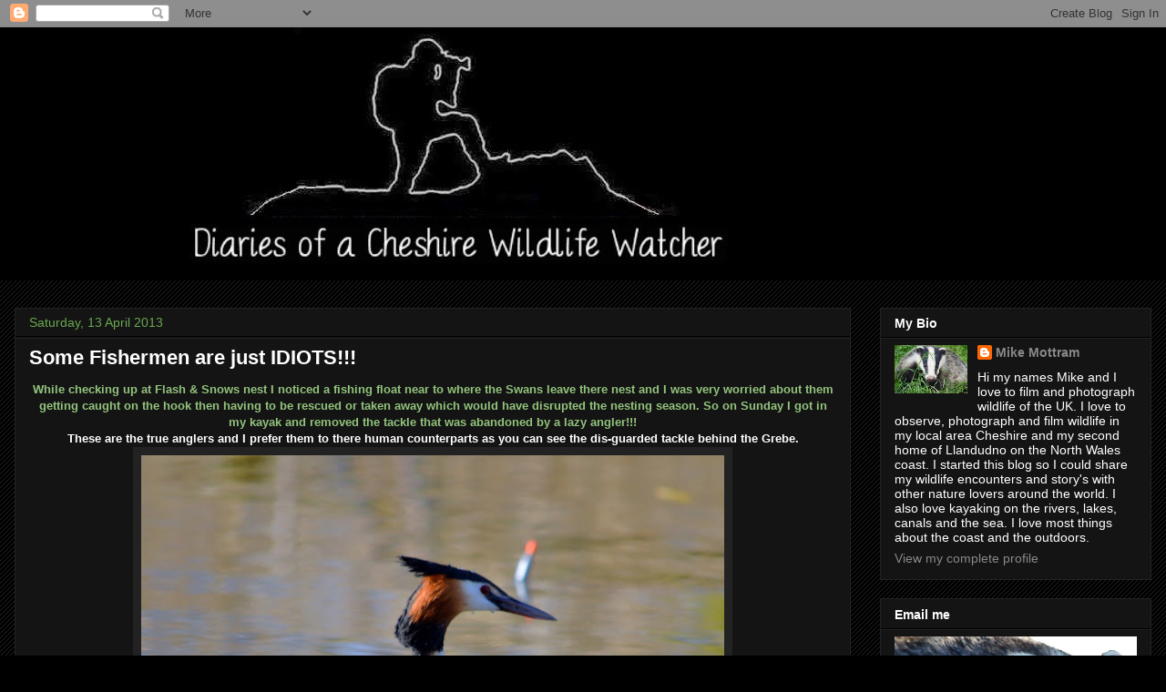

--- FILE ---
content_type: text/html; charset=UTF-8
request_url: https://cheshirewildlifewatcher.blogspot.com/2013/04/some-fishermen-are-just-idiots.html
body_size: 17659
content:
<!DOCTYPE html>
<html class='v2' dir='ltr' lang='en-GB'>
<head>
<link href='https://www.blogger.com/static/v1/widgets/335934321-css_bundle_v2.css' rel='stylesheet' type='text/css'/>
<meta content='width=1100' name='viewport'/>
<meta content='text/html; charset=UTF-8' http-equiv='Content-Type'/>
<meta content='blogger' name='generator'/>
<link href='https://cheshirewildlifewatcher.blogspot.com/favicon.ico' rel='icon' type='image/x-icon'/>
<link href='http://cheshirewildlifewatcher.blogspot.com/2013/04/some-fishermen-are-just-idiots.html' rel='canonical'/>
<link rel="alternate" type="application/atom+xml" title="Diaries of a Wildlife and Outdoors lover - Atom" href="https://cheshirewildlifewatcher.blogspot.com/feeds/posts/default" />
<link rel="alternate" type="application/rss+xml" title="Diaries of a Wildlife and Outdoors lover - RSS" href="https://cheshirewildlifewatcher.blogspot.com/feeds/posts/default?alt=rss" />
<link rel="service.post" type="application/atom+xml" title="Diaries of a Wildlife and Outdoors lover - Atom" href="https://www.blogger.com/feeds/734643215000580630/posts/default" />

<link rel="alternate" type="application/atom+xml" title="Diaries of a Wildlife and Outdoors lover - Atom" href="https://cheshirewildlifewatcher.blogspot.com/feeds/6817475645993437829/comments/default" />
<!--Can't find substitution for tag [blog.ieCssRetrofitLinks]-->
<link href='https://blogger.googleusercontent.com/img/b/R29vZ2xl/AVvXsEidXYx96hfVoAqUzm4s9WvPWKBdbDTZC1uRYe3TXn2IGjwbFtIh7PJEtbUx_kt1JlAqVVElC6rC2q8lHh_6KxCsEghiTrhqbYPAckuUMhAoWvqBNRZTRBxkzHzwilNpmN0UfilxQDRT_iBF/s640/DSC_1989.JPG' rel='image_src'/>
<meta content='http://cheshirewildlifewatcher.blogspot.com/2013/04/some-fishermen-are-just-idiots.html' property='og:url'/>
<meta content='Some Fishermen are just IDIOTS!!!' property='og:title'/>
<meta content=' While checking up at Flash &amp; Snows nest I noticed a fishing float near to where the Swans leave there nest and I was very worried about the...' property='og:description'/>
<meta content='https://blogger.googleusercontent.com/img/b/R29vZ2xl/AVvXsEidXYx96hfVoAqUzm4s9WvPWKBdbDTZC1uRYe3TXn2IGjwbFtIh7PJEtbUx_kt1JlAqVVElC6rC2q8lHh_6KxCsEghiTrhqbYPAckuUMhAoWvqBNRZTRBxkzHzwilNpmN0UfilxQDRT_iBF/w1200-h630-p-k-no-nu/DSC_1989.JPG' property='og:image'/>
<title>Diaries of a Wildlife and Outdoors lover: Some Fishermen are just IDIOTS!!!</title>
<style type='text/css'>@font-face{font-family:'Calligraffitti';font-style:normal;font-weight:400;font-display:swap;src:url(//fonts.gstatic.com/s/calligraffitti/v20/46k2lbT3XjDVqJw3DCmCFjE0vkFeOZI.ttf)format('truetype');}@font-face{font-family:'Cherry Cream Soda';font-style:normal;font-weight:400;font-display:swap;src:url(//fonts.gstatic.com/s/cherrycreamsoda/v21/UMBIrOxBrW6w2FFyi9paG0fdVdRciQd9A9o.ttf)format('truetype');}</style>
<style id='page-skin-1' type='text/css'><!--
/*
-----------------------------------------------
Blogger Template Style
Name:     Awesome Inc.
Designer: Tina Chen
URL:      tinachen.org
----------------------------------------------- */
/* Variable definitions
====================
<Variable name="keycolor" description="Main Color" type="color" default="#ffffff"/>
<Group description="Page" selector="body">
<Variable name="body.font" description="Font" type="font"
default="normal normal 13px Arial, Tahoma, Helvetica, FreeSans, sans-serif"/>
<Variable name="body.background.color" description="Background Color" type="color" default="#000000"/>
<Variable name="body.text.color" description="Text Color" type="color" default="#ffffff"/>
</Group>
<Group description="Links" selector=".main-inner">
<Variable name="link.color" description="Link Color" type="color" default="#888888"/>
<Variable name="link.visited.color" description="Visited Color" type="color" default="#444444"/>
<Variable name="link.hover.color" description="Hover Color" type="color" default="#cccccc"/>
</Group>
<Group description="Blog Title" selector=".header h1">
<Variable name="header.font" description="Title Font" type="font"
default="normal bold 40px Arial, Tahoma, Helvetica, FreeSans, sans-serif"/>
<Variable name="header.text.color" description="Title Color" type="color" default="#ffffff" />
<Variable name="header.background.color" description="Header Background" type="color" default="transparent" />
</Group>
<Group description="Blog Description" selector=".header .description">
<Variable name="description.font" description="Font" type="font"
default="normal normal 14px Arial, Tahoma, Helvetica, FreeSans, sans-serif"/>
<Variable name="description.text.color" description="Text Color" type="color"
default="#ffffff" />
</Group>
<Group description="Tabs Text" selector=".tabs-inner .widget li a">
<Variable name="tabs.font" description="Font" type="font"
default="normal bold 14px Arial, Tahoma, Helvetica, FreeSans, sans-serif"/>
<Variable name="tabs.text.color" description="Text Color" type="color" default="#ffffff"/>
<Variable name="tabs.selected.text.color" description="Selected Color" type="color" default="#ffffff"/>
</Group>
<Group description="Tabs Background" selector=".tabs-outer .PageList">
<Variable name="tabs.background.color" description="Background Color" type="color" default="#141414"/>
<Variable name="tabs.selected.background.color" description="Selected Color" type="color" default="#444444"/>
<Variable name="tabs.border.color" description="Border Color" type="color" default="#222222"/>
</Group>
<Group description="Date Header" selector=".main-inner .widget h2.date-header, .main-inner .widget h2.date-header span">
<Variable name="date.font" description="Font" type="font"
default="normal normal 14px Arial, Tahoma, Helvetica, FreeSans, sans-serif"/>
<Variable name="date.text.color" description="Text Color" type="color" default="#666666"/>
<Variable name="date.border.color" description="Border Color" type="color" default="#222222"/>
</Group>
<Group description="Post Title" selector="h3.post-title, h4, h3.post-title a">
<Variable name="post.title.font" description="Font" type="font"
default="normal bold 22px Arial, Tahoma, Helvetica, FreeSans, sans-serif"/>
<Variable name="post.title.text.color" description="Text Color" type="color" default="#ffffff"/>
</Group>
<Group description="Post Background" selector=".post">
<Variable name="post.background.color" description="Background Color" type="color" default="#141414" />
<Variable name="post.border.color" description="Border Color" type="color" default="#222222" />
<Variable name="post.border.bevel.color" description="Bevel Color" type="color" default="#222222"/>
</Group>
<Group description="Gadget Title" selector="h2">
<Variable name="widget.title.font" description="Font" type="font"
default="normal bold 14px Arial, Tahoma, Helvetica, FreeSans, sans-serif"/>
<Variable name="widget.title.text.color" description="Text Color" type="color" default="#ffffff"/>
</Group>
<Group description="Gadget Text" selector=".sidebar .widget">
<Variable name="widget.font" description="Font" type="font"
default="normal normal 14px Arial, Tahoma, Helvetica, FreeSans, sans-serif"/>
<Variable name="widget.text.color" description="Text Color" type="color" default="#ffffff"/>
<Variable name="widget.alternate.text.color" description="Alternate Color" type="color" default="#666666"/>
</Group>
<Group description="Gadget Links" selector=".sidebar .widget">
<Variable name="widget.link.color" description="Link Color" type="color" default="#888888"/>
<Variable name="widget.link.visited.color" description="Visited Color" type="color" default="#444444"/>
<Variable name="widget.link.hover.color" description="Hover Color" type="color" default="#cccccc"/>
</Group>
<Group description="Gadget Background" selector=".sidebar .widget">
<Variable name="widget.background.color" description="Background Color" type="color" default="#141414"/>
<Variable name="widget.border.color" description="Border Color" type="color" default="#222222"/>
<Variable name="widget.border.bevel.color" description="Bevel Color" type="color" default="#000000"/>
</Group>
<Group description="Sidebar Background" selector=".column-left-inner .column-right-inner">
<Variable name="widget.outer.background.color" description="Background Color" type="color" default="transparent" />
</Group>
<Group description="Images" selector=".main-inner">
<Variable name="image.background.color" description="Background Color" type="color" default="transparent"/>
<Variable name="image.border.color" description="Border Color" type="color" default="transparent"/>
</Group>
<Group description="Feed" selector=".blog-feeds">
<Variable name="feed.text.color" description="Text Color" type="color" default="#ffffff"/>
</Group>
<Group description="Feed Links" selector=".blog-feeds">
<Variable name="feed.link.color" description="Link Color" type="color" default="#888888"/>
<Variable name="feed.link.visited.color" description="Visited Color" type="color" default="#444444"/>
<Variable name="feed.link.hover.color" description="Hover Color" type="color" default="#cccccc"/>
</Group>
<Group description="Pager" selector=".blog-pager">
<Variable name="pager.background.color" description="Background Color" type="color" default="#141414" />
</Group>
<Group description="Footer" selector=".footer-outer">
<Variable name="footer.background.color" description="Background Color" type="color" default="#141414" />
<Variable name="footer.text.color" description="Text Color" type="color" default="#ffffff" />
</Group>
<Variable name="title.shadow.spread" description="Title Shadow" type="length" default="-1px"/>
<Variable name="body.background" description="Body Background" type="background"
color="#000000"
default="$(color) none repeat scroll top left"/>
<Variable name="body.background.gradient.cap" description="Body Gradient Cap" type="url"
default="none"/>
<Variable name="body.background.size" description="Body Background Size" type="string" default="auto"/>
<Variable name="tabs.background.gradient" description="Tabs Background Gradient" type="url"
default="none"/>
<Variable name="header.background.gradient" description="Header Background Gradient" type="url" default="none" />
<Variable name="header.padding.top" description="Header Top Padding" type="length" default="22px" />
<Variable name="header.margin.top" description="Header Top Margin" type="length" default="0" />
<Variable name="header.margin.bottom" description="Header Bottom Margin" type="length" default="0" />
<Variable name="widget.padding.top" description="Widget Padding Top" type="length" default="8px" />
<Variable name="widget.padding.side" description="Widget Padding Side" type="length" default="15px" />
<Variable name="widget.outer.margin.top" description="Widget Top Margin" type="length" default="0" />
<Variable name="widget.outer.background.gradient" description="Gradient" type="url" default="none" />
<Variable name="widget.border.radius" description="Gadget Border Radius" type="length" default="0" />
<Variable name="outer.shadow.spread" description="Outer Shadow Size" type="length" default="0" />
<Variable name="date.header.border.radius.top" description="Date Header Border Radius Top" type="length" default="0" />
<Variable name="date.header.position" description="Date Header Position" type="length" default="15px" />
<Variable name="date.space" description="Date Space" type="length" default="30px" />
<Variable name="date.position" description="Date Float" type="string" default="static" />
<Variable name="date.padding.bottom" description="Date Padding Bottom" type="length" default="0" />
<Variable name="date.border.size" description="Date Border Size" type="length" default="0" />
<Variable name="date.background" description="Date Background" type="background" color="transparent"
default="$(color) none no-repeat scroll top left" />
<Variable name="date.first.border.radius.top" description="Date First top radius" type="length" default="0" />
<Variable name="date.last.space.bottom" description="Date Last Space Bottom" type="length"
default="20px" />
<Variable name="date.last.border.radius.bottom" description="Date Last bottom radius" type="length" default="0" />
<Variable name="post.first.padding.top" description="First Post Padding Top" type="length" default="0" />
<Variable name="image.shadow.spread" description="Image Shadow Size" type="length" default="0"/>
<Variable name="image.border.radius" description="Image Border Radius" type="length" default="0"/>
<Variable name="separator.outdent" description="Separator Outdent" type="length" default="15px" />
<Variable name="title.separator.border.size" description="Widget Title Border Size" type="length" default="1px" />
<Variable name="list.separator.border.size" description="List Separator Border Size" type="length" default="1px" />
<Variable name="shadow.spread" description="Shadow Size" type="length" default="0"/>
<Variable name="startSide" description="Side where text starts in blog language" type="automatic" default="left"/>
<Variable name="endSide" description="Side where text ends in blog language" type="automatic" default="right"/>
<Variable name="date.side" description="Side where date header is placed" type="string" default="right"/>
<Variable name="pager.border.radius.top" description="Pager Border Top Radius" type="length" default="0" />
<Variable name="pager.space.top" description="Pager Top Space" type="length" default="1em" />
<Variable name="footer.background.gradient" description="Background Gradient" type="url" default="none" />
<Variable name="mobile.background.size" description="Mobile Background Size" type="string"
default="auto"/>
<Variable name="mobile.background.overlay" description="Mobile Background Overlay" type="string"
default="transparent none repeat scroll top left"/>
<Variable name="mobile.button.color" description="Mobile Button Color" type="color" default="#ffffff" />
*/
/* Content
----------------------------------------------- */
body, .body-fauxcolumn-outer {
font: normal normal 13px Georgia, Utopia, 'Palatino Linotype', Palatino, serif;
color: #ffffff;
background: #000000 url(//www.blogblog.com/1kt/awesomeinc/body_background_dark.png) repeat scroll top left;
}
html body .content-outer {
min-width: 0;
max-width: 100%;
width: 100%;
}
a:link {
text-decoration: none;
color: #888888;
}
a:visited {
text-decoration: none;
color: #444444;
}
a:hover {
text-decoration: underline;
color: #cccccc;
}
.body-fauxcolumn-outer .cap-top {
position: absolute;
z-index: 1;
height: 276px;
width: 100%;
background: transparent url(//www.blogblog.com/1kt/awesomeinc/body_gradient_dark.png) repeat-x scroll top left;
_background-image: none;
}
/* Columns
----------------------------------------------- */
.content-inner {
padding: 0;
}
.header-inner .section {
margin: 0 16px;
}
.tabs-inner .section {
margin: 0 16px;
}
.main-inner {
padding-top: 30px;
}
.main-inner .column-center-inner,
.main-inner .column-left-inner,
.main-inner .column-right-inner {
padding: 0 5px;
}
*+html body .main-inner .column-center-inner {
margin-top: -30px;
}
#layout .main-inner .column-center-inner {
margin-top: 0;
}
/* Header
----------------------------------------------- */
.header-outer {
margin: 0 0 0 0;
background: #000000 none repeat scroll 0 0;
}
.Header h1 {
font: normal bold 40px Calligraffitti;
color: #6aa84f;
text-shadow: 0 0 -1px #000000;
}
.Header h1 a {
color: #6aa84f;
}
.Header .description {
font: normal normal 14px Cherry Cream Soda;
color: #ffffff;
}
.header-inner .Header .titlewrapper,
.header-inner .Header .descriptionwrapper {
padding-left: 0;
padding-right: 0;
margin-bottom: 0;
}
.header-inner .Header .titlewrapper {
padding-top: 22px;
}
/* Tabs
----------------------------------------------- */
.tabs-outer {
overflow: hidden;
position: relative;
background: #141414 none repeat scroll 0 0;
}
#layout .tabs-outer {
overflow: visible;
}
.tabs-cap-top, .tabs-cap-bottom {
position: absolute;
width: 100%;
border-top: 1px solid #222222;
}
.tabs-cap-bottom {
bottom: 0;
}
.tabs-inner .widget li a {
display: inline-block;
margin: 0;
padding: .6em 1.5em;
font: normal bold 14px Arial, Tahoma, Helvetica, FreeSans, sans-serif;
color: #ffffff;
border-top: 1px solid #222222;
border-bottom: 1px solid #222222;
border-left: 1px solid #222222;
height: 16px;
line-height: 16px;
}
.tabs-inner .widget li:last-child a {
border-right: 1px solid #222222;
}
.tabs-inner .widget li.selected a, .tabs-inner .widget li a:hover {
background: #444444 none repeat-x scroll 0 -100px;
color: #ffffff;
}
/* Headings
----------------------------------------------- */
h2 {
font: normal bold 14px Arial, Tahoma, Helvetica, FreeSans, sans-serif;
color: #ffffff;
}
/* Widgets
----------------------------------------------- */
.main-inner .section {
margin: 0 27px;
padding: 0;
}
.main-inner .column-left-outer,
.main-inner .column-right-outer {
margin-top: 0;
}
#layout .main-inner .column-left-outer,
#layout .main-inner .column-right-outer {
margin-top: 0;
}
.main-inner .column-left-inner,
.main-inner .column-right-inner {
background: transparent none repeat 0 0;
-moz-box-shadow: 0 0 0 rgba(0, 0, 0, .2);
-webkit-box-shadow: 0 0 0 rgba(0, 0, 0, .2);
-goog-ms-box-shadow: 0 0 0 rgba(0, 0, 0, .2);
box-shadow: 0 0 0 rgba(0, 0, 0, .2);
-moz-border-radius: 0;
-webkit-border-radius: 0;
-goog-ms-border-radius: 0;
border-radius: 0;
}
#layout .main-inner .column-left-inner,
#layout .main-inner .column-right-inner {
margin-top: 0;
}
.sidebar .widget {
font: normal normal 14px Arial, Tahoma, Helvetica, FreeSans, sans-serif;
color: #ffffff;
}
.sidebar .widget a:link {
color: #888888;
}
.sidebar .widget a:visited {
color: #444444;
}
.sidebar .widget a:hover {
color: #cccccc;
}
.sidebar .widget h2 {
text-shadow: 0 0 -1px #000000;
}
.main-inner .widget {
background-color: #141414;
border: 1px solid #222222;
padding: 0 15px 15px;
margin: 20px -16px;
-moz-box-shadow: 0 0 0 rgba(0, 0, 0, .2);
-webkit-box-shadow: 0 0 0 rgba(0, 0, 0, .2);
-goog-ms-box-shadow: 0 0 0 rgba(0, 0, 0, .2);
box-shadow: 0 0 0 rgba(0, 0, 0, .2);
-moz-border-radius: 0;
-webkit-border-radius: 0;
-goog-ms-border-radius: 0;
border-radius: 0;
}
.main-inner .widget h2 {
margin: 0 -15px;
padding: .6em 15px .5em;
border-bottom: 1px solid #000000;
}
.footer-inner .widget h2 {
padding: 0 0 .4em;
border-bottom: 1px solid #000000;
}
.main-inner .widget h2 + div, .footer-inner .widget h2 + div {
border-top: 1px solid #222222;
padding-top: 8px;
}
.main-inner .widget .widget-content {
margin: 0 -15px;
padding: 7px 15px 0;
}
.main-inner .widget ul, .main-inner .widget #ArchiveList ul.flat {
margin: -8px -15px 0;
padding: 0;
list-style: none;
}
.main-inner .widget #ArchiveList {
margin: -8px 0 0;
}
.main-inner .widget ul li, .main-inner .widget #ArchiveList ul.flat li {
padding: .5em 15px;
text-indent: 0;
color: #666666;
border-top: 1px solid #222222;
border-bottom: 1px solid #000000;
}
.main-inner .widget #ArchiveList ul li {
padding-top: .25em;
padding-bottom: .25em;
}
.main-inner .widget ul li:first-child, .main-inner .widget #ArchiveList ul.flat li:first-child {
border-top: none;
}
.main-inner .widget ul li:last-child, .main-inner .widget #ArchiveList ul.flat li:last-child {
border-bottom: none;
}
.post-body {
position: relative;
}
.main-inner .widget .post-body ul {
padding: 0 2.5em;
margin: .5em 0;
list-style: disc;
}
.main-inner .widget .post-body ul li {
padding: 0.25em 0;
margin-bottom: .25em;
color: #ffffff;
border: none;
}
.footer-inner .widget ul {
padding: 0;
list-style: none;
}
.widget .zippy {
color: #666666;
}
/* Posts
----------------------------------------------- */
body .main-inner .Blog {
padding: 0;
margin-bottom: 1em;
background-color: transparent;
border: none;
-moz-box-shadow: 0 0 0 rgba(0, 0, 0, 0);
-webkit-box-shadow: 0 0 0 rgba(0, 0, 0, 0);
-goog-ms-box-shadow: 0 0 0 rgba(0, 0, 0, 0);
box-shadow: 0 0 0 rgba(0, 0, 0, 0);
}
.main-inner .section:last-child .Blog:last-child {
padding: 0;
margin-bottom: 1em;
}
.main-inner .widget h2.date-header {
margin: 0 -15px 1px;
padding: 0 0 0 0;
font: normal normal 14px Arial, Tahoma, Helvetica, FreeSans, sans-serif;
color: #6aa84f;
background: transparent none no-repeat scroll top left;
border-top: 0 solid #222222;
border-bottom: 1px solid #000000;
-moz-border-radius-topleft: 0;
-moz-border-radius-topright: 0;
-webkit-border-top-left-radius: 0;
-webkit-border-top-right-radius: 0;
border-top-left-radius: 0;
border-top-right-radius: 0;
position: static;
bottom: 100%;
right: 15px;
text-shadow: 0 0 -1px #000000;
}
.main-inner .widget h2.date-header span {
font: normal normal 14px Arial, Tahoma, Helvetica, FreeSans, sans-serif;
display: block;
padding: .5em 15px;
border-left: 0 solid #222222;
border-right: 0 solid #222222;
}
.date-outer {
position: relative;
margin: 30px 0 20px;
padding: 0 15px;
background-color: #141414;
border: 1px solid #222222;
-moz-box-shadow: 0 0 0 rgba(0, 0, 0, .2);
-webkit-box-shadow: 0 0 0 rgba(0, 0, 0, .2);
-goog-ms-box-shadow: 0 0 0 rgba(0, 0, 0, .2);
box-shadow: 0 0 0 rgba(0, 0, 0, .2);
-moz-border-radius: 0;
-webkit-border-radius: 0;
-goog-ms-border-radius: 0;
border-radius: 0;
}
.date-outer:first-child {
margin-top: 0;
}
.date-outer:last-child {
margin-bottom: 20px;
-moz-border-radius-bottomleft: 0;
-moz-border-radius-bottomright: 0;
-webkit-border-bottom-left-radius: 0;
-webkit-border-bottom-right-radius: 0;
-goog-ms-border-bottom-left-radius: 0;
-goog-ms-border-bottom-right-radius: 0;
border-bottom-left-radius: 0;
border-bottom-right-radius: 0;
}
.date-posts {
margin: 0 -15px;
padding: 0 15px;
clear: both;
}
.post-outer, .inline-ad {
border-top: 1px solid #222222;
margin: 0 -15px;
padding: 15px 15px;
}
.post-outer {
padding-bottom: 10px;
}
.post-outer:first-child {
padding-top: 0;
border-top: none;
}
.post-outer:last-child, .inline-ad:last-child {
border-bottom: none;
}
.post-body {
position: relative;
}
.post-body img {
padding: 8px;
background: #222222;
border: 1px solid transparent;
-moz-box-shadow: 0 0 0 rgba(0, 0, 0, .2);
-webkit-box-shadow: 0 0 0 rgba(0, 0, 0, .2);
box-shadow: 0 0 0 rgba(0, 0, 0, .2);
-moz-border-radius: 0;
-webkit-border-radius: 0;
border-radius: 0;
}
h3.post-title, h4 {
font: normal bold 22px Arial, Tahoma, Helvetica, FreeSans, sans-serif;
color: #ffffff;
}
h3.post-title a {
font: normal bold 22px Arial, Tahoma, Helvetica, FreeSans, sans-serif;
color: #ffffff;
}
h3.post-title a:hover {
color: #cccccc;
text-decoration: underline;
}
.post-header {
margin: 0 0 1em;
}
.post-body {
line-height: 1.4;
}
.post-outer h2 {
color: #ffffff;
}
.post-footer {
margin: 1.5em 0 0;
}
#blog-pager {
padding: 15px;
font-size: 120%;
background-color: #141414;
border: 1px solid #222222;
-moz-box-shadow: 0 0 0 rgba(0, 0, 0, .2);
-webkit-box-shadow: 0 0 0 rgba(0, 0, 0, .2);
-goog-ms-box-shadow: 0 0 0 rgba(0, 0, 0, .2);
box-shadow: 0 0 0 rgba(0, 0, 0, .2);
-moz-border-radius: 0;
-webkit-border-radius: 0;
-goog-ms-border-radius: 0;
border-radius: 0;
-moz-border-radius-topleft: 0;
-moz-border-radius-topright: 0;
-webkit-border-top-left-radius: 0;
-webkit-border-top-right-radius: 0;
-goog-ms-border-top-left-radius: 0;
-goog-ms-border-top-right-radius: 0;
border-top-left-radius: 0;
border-top-right-radius-topright: 0;
margin-top: 1em;
}
.blog-feeds, .post-feeds {
margin: 1em 0;
text-align: center;
color: #ffffff;
}
.blog-feeds a, .post-feeds a {
color: #888888;
}
.blog-feeds a:visited, .post-feeds a:visited {
color: #444444;
}
.blog-feeds a:hover, .post-feeds a:hover {
color: #cccccc;
}
.post-outer .comments {
margin-top: 2em;
}
/* Comments
----------------------------------------------- */
.comments .comments-content .icon.blog-author {
background-repeat: no-repeat;
background-image: url([data-uri]);
}
.comments .comments-content .loadmore a {
border-top: 1px solid #222222;
border-bottom: 1px solid #222222;
}
.comments .continue {
border-top: 2px solid #222222;
}
/* Footer
----------------------------------------------- */
.footer-outer {
margin: -0 0 -1px;
padding: 0 0 0;
color: #ffffff;
overflow: hidden;
}
.footer-fauxborder-left {
border-top: 1px solid #222222;
background: #141414 none repeat scroll 0 0;
-moz-box-shadow: 0 0 0 rgba(0, 0, 0, .2);
-webkit-box-shadow: 0 0 0 rgba(0, 0, 0, .2);
-goog-ms-box-shadow: 0 0 0 rgba(0, 0, 0, .2);
box-shadow: 0 0 0 rgba(0, 0, 0, .2);
margin: 0 -0;
}
/* Mobile
----------------------------------------------- */
body.mobile {
background-size: auto;
}
.mobile .body-fauxcolumn-outer {
background: transparent none repeat scroll top left;
}
*+html body.mobile .main-inner .column-center-inner {
margin-top: 0;
}
.mobile .main-inner .widget {
padding: 0 0 15px;
}
.mobile .main-inner .widget h2 + div,
.mobile .footer-inner .widget h2 + div {
border-top: none;
padding-top: 0;
}
.mobile .footer-inner .widget h2 {
padding: 0.5em 0;
border-bottom: none;
}
.mobile .main-inner .widget .widget-content {
margin: 0;
padding: 7px 0 0;
}
.mobile .main-inner .widget ul,
.mobile .main-inner .widget #ArchiveList ul.flat {
margin: 0 -15px 0;
}
.mobile .main-inner .widget h2.date-header {
right: 0;
}
.mobile .date-header span {
padding: 0.4em 0;
}
.mobile .date-outer:first-child {
margin-bottom: 0;
border: 1px solid #222222;
-moz-border-radius-topleft: 0;
-moz-border-radius-topright: 0;
-webkit-border-top-left-radius: 0;
-webkit-border-top-right-radius: 0;
-goog-ms-border-top-left-radius: 0;
-goog-ms-border-top-right-radius: 0;
border-top-left-radius: 0;
border-top-right-radius: 0;
}
.mobile .date-outer {
border-color: #222222;
border-width: 0 1px 1px;
}
.mobile .date-outer:last-child {
margin-bottom: 0;
}
.mobile .main-inner {
padding: 0;
}
.mobile .header-inner .section {
margin: 0;
}
.mobile .blog-posts {
padding: 0 10px;
}
.mobile .post-outer, .mobile .inline-ad {
padding: 5px 0;
}
.mobile .tabs-inner .section {
margin: 0 10px;
}
.mobile .main-inner .widget h2 {
margin: 0;
padding: 0;
}
.mobile .main-inner .widget h2.date-header span {
padding: 0;
}
.mobile .main-inner .widget .widget-content {
margin: 0;
padding: 7px 0 0;
}
.mobile #blog-pager {
border: 1px solid transparent;
background: #141414 none repeat scroll 0 0;
}
.mobile .main-inner .column-left-inner,
.mobile .main-inner .column-right-inner {
background: transparent none repeat 0 0;
-moz-box-shadow: none;
-webkit-box-shadow: none;
-goog-ms-box-shadow: none;
box-shadow: none;
}
.mobile .date-posts {
margin: 0;
padding: 0;
}
.mobile .footer-fauxborder-left {
margin: 0;
border-top: inherit;
}
.mobile .main-inner .section:last-child .Blog:last-child {
margin-bottom: 0;
}
.mobile-index-contents {
color: #ffffff;
}
.mobile .mobile-link-button {
background: #888888 none repeat scroll 0 0;
}
.mobile-link-button a:link, .mobile-link-button a:visited {
color: #ffffff;
}
.mobile .tabs-inner .PageList .widget-content {
background: transparent;
border-top: 1px solid;
border-color: #222222;
color: #ffffff;
}
.mobile .tabs-inner .PageList .widget-content .pagelist-arrow {
border-left: 1px solid #222222;
}

--></style>
<style id='template-skin-1' type='text/css'><!--
body {
min-width: 1280px;
}
.content-outer, .content-fauxcolumn-outer, .region-inner {
min-width: 1280px;
max-width: 1280px;
_width: 1280px;
}
.main-inner .columns {
padding-left: 0px;
padding-right: 330px;
}
.main-inner .fauxcolumn-center-outer {
left: 0px;
right: 330px;
/* IE6 does not respect left and right together */
_width: expression(this.parentNode.offsetWidth -
parseInt("0px") -
parseInt("330px") + 'px');
}
.main-inner .fauxcolumn-left-outer {
width: 0px;
}
.main-inner .fauxcolumn-right-outer {
width: 330px;
}
.main-inner .column-left-outer {
width: 0px;
right: 100%;
margin-left: -0px;
}
.main-inner .column-right-outer {
width: 330px;
margin-right: -330px;
}
#layout {
min-width: 0;
}
#layout .content-outer {
min-width: 0;
width: 800px;
}
#layout .region-inner {
min-width: 0;
width: auto;
}
body#layout div.add_widget {
padding: 8px;
}
body#layout div.add_widget a {
margin-left: 32px;
}
--></style>
<link href='https://www.blogger.com/dyn-css/authorization.css?targetBlogID=734643215000580630&amp;zx=97ae81a5-63fd-47a3-bae8-9205a4a9a561' media='none' onload='if(media!=&#39;all&#39;)media=&#39;all&#39;' rel='stylesheet'/><noscript><link href='https://www.blogger.com/dyn-css/authorization.css?targetBlogID=734643215000580630&amp;zx=97ae81a5-63fd-47a3-bae8-9205a4a9a561' rel='stylesheet'/></noscript>
<meta name='google-adsense-platform-account' content='ca-host-pub-1556223355139109'/>
<meta name='google-adsense-platform-domain' content='blogspot.com'/>

</head>
<body class='loading'>
<div class='navbar section' id='navbar' name='Navbar'><div class='widget Navbar' data-version='1' id='Navbar1'><script type="text/javascript">
    function setAttributeOnload(object, attribute, val) {
      if(window.addEventListener) {
        window.addEventListener('load',
          function(){ object[attribute] = val; }, false);
      } else {
        window.attachEvent('onload', function(){ object[attribute] = val; });
      }
    }
  </script>
<div id="navbar-iframe-container"></div>
<script type="text/javascript" src="https://apis.google.com/js/platform.js"></script>
<script type="text/javascript">
      gapi.load("gapi.iframes:gapi.iframes.style.bubble", function() {
        if (gapi.iframes && gapi.iframes.getContext) {
          gapi.iframes.getContext().openChild({
              url: 'https://www.blogger.com/navbar/734643215000580630?po\x3d6817475645993437829\x26origin\x3dhttps://cheshirewildlifewatcher.blogspot.com',
              where: document.getElementById("navbar-iframe-container"),
              id: "navbar-iframe"
          });
        }
      });
    </script><script type="text/javascript">
(function() {
var script = document.createElement('script');
script.type = 'text/javascript';
script.src = '//pagead2.googlesyndication.com/pagead/js/google_top_exp.js';
var head = document.getElementsByTagName('head')[0];
if (head) {
head.appendChild(script);
}})();
</script>
</div></div>
<div class='body-fauxcolumns'>
<div class='fauxcolumn-outer body-fauxcolumn-outer'>
<div class='cap-top'>
<div class='cap-left'></div>
<div class='cap-right'></div>
</div>
<div class='fauxborder-left'>
<div class='fauxborder-right'></div>
<div class='fauxcolumn-inner'>
</div>
</div>
<div class='cap-bottom'>
<div class='cap-left'></div>
<div class='cap-right'></div>
</div>
</div>
</div>
<div class='content'>
<div class='content-fauxcolumns'>
<div class='fauxcolumn-outer content-fauxcolumn-outer'>
<div class='cap-top'>
<div class='cap-left'></div>
<div class='cap-right'></div>
</div>
<div class='fauxborder-left'>
<div class='fauxborder-right'></div>
<div class='fauxcolumn-inner'>
</div>
</div>
<div class='cap-bottom'>
<div class='cap-left'></div>
<div class='cap-right'></div>
</div>
</div>
</div>
<div class='content-outer'>
<div class='content-cap-top cap-top'>
<div class='cap-left'></div>
<div class='cap-right'></div>
</div>
<div class='fauxborder-left content-fauxborder-left'>
<div class='fauxborder-right content-fauxborder-right'></div>
<div class='content-inner'>
<header>
<div class='header-outer'>
<div class='header-cap-top cap-top'>
<div class='cap-left'></div>
<div class='cap-right'></div>
</div>
<div class='fauxborder-left header-fauxborder-left'>
<div class='fauxborder-right header-fauxborder-right'></div>
<div class='region-inner header-inner'>
<div class='header section' id='header' name='Header'><div class='widget Header' data-version='1' id='Header1'>
<div id='header-inner'>
<a href='https://cheshirewildlifewatcher.blogspot.com/' style='display: block'>
<img alt='Diaries of a Wildlife and Outdoors lover' height='278px; ' id='Header1_headerimg' src='https://blogger.googleusercontent.com/img/b/R29vZ2xl/AVvXsEhxhyXUj34ASSJNpr_cFMaC_xME-5RvfPcvMKwBCapZ4OfV_aa3_QTILFbjexNi88RVEIBdRWwFIqZZMT4AAKz9JVGLAI9mfosDHgZqTDBEiBS2z1LqcSW9EQEDHaO8jd2_iyGQRsz5G3vE/s1600/1545748_689911187706326_940330284_n.jpg' style='display: block' width='954px; '/>
</a>
</div>
</div></div>
</div>
</div>
<div class='header-cap-bottom cap-bottom'>
<div class='cap-left'></div>
<div class='cap-right'></div>
</div>
</div>
</header>
<div class='tabs-outer'>
<div class='tabs-cap-top cap-top'>
<div class='cap-left'></div>
<div class='cap-right'></div>
</div>
<div class='fauxborder-left tabs-fauxborder-left'>
<div class='fauxborder-right tabs-fauxborder-right'></div>
<div class='region-inner tabs-inner'>
<div class='tabs no-items section' id='crosscol' name='Cross-column'></div>
<div class='tabs no-items section' id='crosscol-overflow' name='Cross-Column 2'></div>
</div>
</div>
<div class='tabs-cap-bottom cap-bottom'>
<div class='cap-left'></div>
<div class='cap-right'></div>
</div>
</div>
<div class='main-outer'>
<div class='main-cap-top cap-top'>
<div class='cap-left'></div>
<div class='cap-right'></div>
</div>
<div class='fauxborder-left main-fauxborder-left'>
<div class='fauxborder-right main-fauxborder-right'></div>
<div class='region-inner main-inner'>
<div class='columns fauxcolumns'>
<div class='fauxcolumn-outer fauxcolumn-center-outer'>
<div class='cap-top'>
<div class='cap-left'></div>
<div class='cap-right'></div>
</div>
<div class='fauxborder-left'>
<div class='fauxborder-right'></div>
<div class='fauxcolumn-inner'>
</div>
</div>
<div class='cap-bottom'>
<div class='cap-left'></div>
<div class='cap-right'></div>
</div>
</div>
<div class='fauxcolumn-outer fauxcolumn-left-outer'>
<div class='cap-top'>
<div class='cap-left'></div>
<div class='cap-right'></div>
</div>
<div class='fauxborder-left'>
<div class='fauxborder-right'></div>
<div class='fauxcolumn-inner'>
</div>
</div>
<div class='cap-bottom'>
<div class='cap-left'></div>
<div class='cap-right'></div>
</div>
</div>
<div class='fauxcolumn-outer fauxcolumn-right-outer'>
<div class='cap-top'>
<div class='cap-left'></div>
<div class='cap-right'></div>
</div>
<div class='fauxborder-left'>
<div class='fauxborder-right'></div>
<div class='fauxcolumn-inner'>
</div>
</div>
<div class='cap-bottom'>
<div class='cap-left'></div>
<div class='cap-right'></div>
</div>
</div>
<!-- corrects IE6 width calculation -->
<div class='columns-inner'>
<div class='column-center-outer'>
<div class='column-center-inner'>
<div class='main section' id='main' name='Main'><div class='widget Blog' data-version='1' id='Blog1'>
<div class='blog-posts hfeed'>

          <div class="date-outer">
        
<h2 class='date-header'><span>Saturday, 13 April 2013</span></h2>

          <div class="date-posts">
        
<div class='post-outer'>
<div class='post hentry uncustomized-post-template' itemprop='blogPost' itemscope='itemscope' itemtype='http://schema.org/BlogPosting'>
<meta content='https://blogger.googleusercontent.com/img/b/R29vZ2xl/AVvXsEidXYx96hfVoAqUzm4s9WvPWKBdbDTZC1uRYe3TXn2IGjwbFtIh7PJEtbUx_kt1JlAqVVElC6rC2q8lHh_6KxCsEghiTrhqbYPAckuUMhAoWvqBNRZTRBxkzHzwilNpmN0UfilxQDRT_iBF/s640/DSC_1989.JPG' itemprop='image_url'/>
<meta content='734643215000580630' itemprop='blogId'/>
<meta content='6817475645993437829' itemprop='postId'/>
<a name='6817475645993437829'></a>
<h3 class='post-title entry-title' itemprop='name'>
Some Fishermen are just IDIOTS!!!
</h3>
<div class='post-header'>
<div class='post-header-line-1'></div>
</div>
<div class='post-body entry-content' id='post-body-6817475645993437829' itemprop='description articleBody'>
<div style="text-align: center;">
<span style="font-family: &quot;Helvetica Neue&quot;,Arial,Helvetica,sans-serif;"><b><span style="color: #93c47d;">While checking up at Flash &amp; Snows nest I noticed a fishing float near to where the Swans leave there nest and I was very worried about them getting caught on the hook then having to be rescued or taken away which would have disrupted the nesting season. So on Sunday I got in my kayak and removed the tackle that was abandoned by a lazy angler!!!</span></b></span></div>
<div style="text-align: center;">
<span style="font-family: &quot;Helvetica Neue&quot;,Arial,Helvetica,sans-serif;"><b>These are the true anglers and I prefer them to there human counterparts as you can see the dis-guarded tackle behind the Grebe.</b></span></div>
<div class="separator" style="clear: both; text-align: center;">
<span style="font-family: &quot;Helvetica Neue&quot;,Arial,Helvetica,sans-serif;"><b><a href="https://blogger.googleusercontent.com/img/b/R29vZ2xl/AVvXsEidXYx96hfVoAqUzm4s9WvPWKBdbDTZC1uRYe3TXn2IGjwbFtIh7PJEtbUx_kt1JlAqVVElC6rC2q8lHh_6KxCsEghiTrhqbYPAckuUMhAoWvqBNRZTRBxkzHzwilNpmN0UfilxQDRT_iBF/s1600/DSC_1989.JPG" imageanchor="1" style="margin-left: 1em; margin-right: 1em;"><img border="0" height="412" src="https://blogger.googleusercontent.com/img/b/R29vZ2xl/AVvXsEidXYx96hfVoAqUzm4s9WvPWKBdbDTZC1uRYe3TXn2IGjwbFtIh7PJEtbUx_kt1JlAqVVElC6rC2q8lHh_6KxCsEghiTrhqbYPAckuUMhAoWvqBNRZTRBxkzHzwilNpmN0UfilxQDRT_iBF/s640/DSC_1989.JPG" width="640" /></a></b></span></div>
<div class="separator" style="clear: both; text-align: center;">
<span style="font-family: &quot;Helvetica Neue&quot;,Arial,Helvetica,sans-serif;"><b><a href="https://blogger.googleusercontent.com/img/b/R29vZ2xl/AVvXsEiKya3PCs9ks1Y_PfzMrl4N00-vjZbvh_sDYn1e__KUIaCqSN0ABfiJJh3Kt9AuVNSICSNnZRwgsgSlhq2dftD2oRGbVd68y7JKScvbY4btTZnazwgZlVQsOQ36ufIbxLraBrsf5nfHeM2o/s1600/DSC_1991.JPG" imageanchor="1" style="margin-left: 1em; margin-right: 1em;"><img border="0" height="422" src="https://blogger.googleusercontent.com/img/b/R29vZ2xl/AVvXsEiKya3PCs9ks1Y_PfzMrl4N00-vjZbvh_sDYn1e__KUIaCqSN0ABfiJJh3Kt9AuVNSICSNnZRwgsgSlhq2dftD2oRGbVd68y7JKScvbY4btTZnazwgZlVQsOQ36ufIbxLraBrsf5nfHeM2o/s640/DSC_1991.JPG" width="640" /></a></b></span></div>
<div style="text-align: center;">
<span style="font-family: &quot;Helvetica Neue&quot;,Arial,Helvetica,sans-serif;"><b>Thanks for reading</b></span></div>
<div style="text-align: center;">
<span style="font-family: &quot;Helvetica Neue&quot;,Arial,Helvetica,sans-serif;"><b><br /></b></span></div>
<div style="text-align: center;">
<span style="font-family: &quot;Helvetica Neue&quot;,Arial,Helvetica,sans-serif;"><b>Mike</b></span></div>
<div style='clear: both;'></div>
</div>
<div class='post-footer'>
<div class='post-footer-line post-footer-line-1'>
<span class='post-author vcard'>
Posted by
<span class='fn' itemprop='author' itemscope='itemscope' itemtype='http://schema.org/Person'>
<meta content='https://www.blogger.com/profile/15629364823490263263' itemprop='url'/>
<a class='g-profile' href='https://www.blogger.com/profile/15629364823490263263' rel='author' title='author profile'>
<span itemprop='name'>Mike Mottram</span>
</a>
</span>
</span>
<span class='post-timestamp'>
at
<meta content='http://cheshirewildlifewatcher.blogspot.com/2013/04/some-fishermen-are-just-idiots.html' itemprop='url'/>
<a class='timestamp-link' href='https://cheshirewildlifewatcher.blogspot.com/2013/04/some-fishermen-are-just-idiots.html' rel='bookmark' title='permanent link'><abbr class='published' itemprop='datePublished' title='2013-04-13T04:50:00-07:00'>04:50</abbr></a>
</span>
<span class='post-comment-link'>
</span>
<span class='post-icons'>
<span class='item-control blog-admin pid-1887739692'>
<a href='https://www.blogger.com/post-edit.g?blogID=734643215000580630&postID=6817475645993437829&from=pencil' title='Edit Post'>
<img alt='' class='icon-action' height='18' src='https://resources.blogblog.com/img/icon18_edit_allbkg.gif' width='18'/>
</a>
</span>
</span>
<div class='post-share-buttons goog-inline-block'>
</div>
</div>
<div class='post-footer-line post-footer-line-2'>
<span class='post-labels'>
</span>
</div>
<div class='post-footer-line post-footer-line-3'>
<span class='post-location'>
</span>
</div>
</div>
</div>
<div class='comments' id='comments'>
<a name='comments'></a>
<h4>No comments:</h4>
<div id='Blog1_comments-block-wrapper'>
<dl class='avatar-comment-indent' id='comments-block'>
</dl>
</div>
<p class='comment-footer'>
<div class='comment-form'>
<a name='comment-form'></a>
<h4 id='comment-post-message'>Post a Comment</h4>
<p>
</p>
<a href='https://www.blogger.com/comment/frame/734643215000580630?po=6817475645993437829&hl=en-GB&saa=85391&origin=https://cheshirewildlifewatcher.blogspot.com' id='comment-editor-src'></a>
<iframe allowtransparency='true' class='blogger-iframe-colorize blogger-comment-from-post' frameborder='0' height='410px' id='comment-editor' name='comment-editor' src='' width='100%'></iframe>
<script src='https://www.blogger.com/static/v1/jsbin/2830521187-comment_from_post_iframe.js' type='text/javascript'></script>
<script type='text/javascript'>
      BLOG_CMT_createIframe('https://www.blogger.com/rpc_relay.html');
    </script>
</div>
</p>
</div>
</div>

        </div></div>
      
</div>
<div class='blog-pager' id='blog-pager'>
<span id='blog-pager-newer-link'>
<a class='blog-pager-newer-link' href='https://cheshirewildlifewatcher.blogspot.com/2013/04/otter-print-in-very-unsual-place.html' id='Blog1_blog-pager-newer-link' title='Newer Post'>Newer Post</a>
</span>
<span id='blog-pager-older-link'>
<a class='blog-pager-older-link' href='https://cheshirewildlifewatcher.blogspot.com/2013/04/april-north-wales-trip-is-here-already.html' id='Blog1_blog-pager-older-link' title='Older Post'>Older Post</a>
</span>
<a class='home-link' href='https://cheshirewildlifewatcher.blogspot.com/'>Home</a>
</div>
<div class='clear'></div>
<div class='post-feeds'>
<div class='feed-links'>
Subscribe to:
<a class='feed-link' href='https://cheshirewildlifewatcher.blogspot.com/feeds/6817475645993437829/comments/default' target='_blank' type='application/atom+xml'>Post Comments (Atom)</a>
</div>
</div>
</div></div>
</div>
</div>
<div class='column-left-outer'>
<div class='column-left-inner'>
<aside>
</aside>
</div>
</div>
<div class='column-right-outer'>
<div class='column-right-inner'>
<aside>
<div class='sidebar section' id='sidebar-right-1'><div class='widget Profile' data-version='1' id='Profile1'>
<h2>My Bio</h2>
<div class='widget-content'>
<a href='https://www.blogger.com/profile/15629364823490263263'><img alt='My photo' class='profile-img' height='53' src='//blogger.googleusercontent.com/img/b/R29vZ2xl/AVvXsEiBGoNTs7ObmV09POXK2Wq8AbN3RTS7RZ6nzXv0sCYpDLyC5deJTQEXyiNv6F__fmpcfT-epINLygVOb0uI8JMQGGgZ0FjsEVeQoxVNFeJ5QAWzXsOhbpU2UVruNL7liTo/s151/DSC_4334.JPG' width='80'/></a>
<dl class='profile-datablock'>
<dt class='profile-data'>
<a class='profile-name-link g-profile' href='https://www.blogger.com/profile/15629364823490263263' rel='author' style='background-image: url(//www.blogger.com/img/logo-16.png);'>
Mike Mottram
</a>
</dt>
<dd class='profile-textblock'>Hi my names Mike and I love to film and photograph wildlife of the UK.
 I love to observe, photograph and film wildlife in my local area Cheshire and my second home of Llandudno on the North Wales coast. I started this blog so I could share my wildlife encounters and story's with other nature lovers around the world. I also love kayaking on the rivers, lakes, canals and the sea. I love most things about the coast and the outdoors.</dd>
</dl>
<a class='profile-link' href='https://www.blogger.com/profile/15629364823490263263' rel='author'>View my complete profile</a>
<div class='clear'></div>
</div>
</div><div class='widget Image' data-version='1' id='Image4'>
<h2>Email me</h2>
<div class='widget-content'>
<a href='mailto:contact@gowildlifewatching.co.uk'>
<img alt='Email me' height='264' id='Image4_img' src='https://blogger.googleusercontent.com/img/b/R29vZ2xl/AVvXsEj5Tg0PUw7CFfetqDSUZ2tI7rhIqT8hI_QrMvFqRYuyu2PzMxonu42w316TR-zcsseZR7RzsWnYcYotZE910iQSdHGbw-AWCN5r8zwYxkQyvShcrfKM2H-Zf6G_9v-T_XZQokcrEp6_7Fjb/s1600/fdfdf.jpg' width='266'/>
</a>
<br/>
<span class='caption'>contact@gowildlifewatching.co.uk</span>
</div>
<div class='clear'></div>
</div><div class='widget Followers' data-version='1' id='Followers1'>
<h2 class='title'>Blog readers</h2>
<div class='widget-content'>
<div id='Followers1-wrapper'>
<div style='margin-right:2px;'>
<div><script type="text/javascript" src="https://apis.google.com/js/platform.js"></script>
<div id="followers-iframe-container"></div>
<script type="text/javascript">
    window.followersIframe = null;
    function followersIframeOpen(url) {
      gapi.load("gapi.iframes", function() {
        if (gapi.iframes && gapi.iframes.getContext) {
          window.followersIframe = gapi.iframes.getContext().openChild({
            url: url,
            where: document.getElementById("followers-iframe-container"),
            messageHandlersFilter: gapi.iframes.CROSS_ORIGIN_IFRAMES_FILTER,
            messageHandlers: {
              '_ready': function(obj) {
                window.followersIframe.getIframeEl().height = obj.height;
              },
              'reset': function() {
                window.followersIframe.close();
                followersIframeOpen("https://www.blogger.com/followers/frame/734643215000580630?colors\x3dCgt0cmFuc3BhcmVudBILdHJhbnNwYXJlbnQaByNmZmZmZmYiByM4ODg4ODgqByNmZmZmZmYyByNmZmZmZmY6ByNmZmZmZmZCByM4ODg4ODhKByM2NjY2NjZSByM4ODg4ODhaC3RyYW5zcGFyZW50\x26pageSize\x3d21\x26hl\x3den-GB\x26origin\x3dhttps://cheshirewildlifewatcher.blogspot.com");
              },
              'open': function(url) {
                window.followersIframe.close();
                followersIframeOpen(url);
              }
            }
          });
        }
      });
    }
    followersIframeOpen("https://www.blogger.com/followers/frame/734643215000580630?colors\x3dCgt0cmFuc3BhcmVudBILdHJhbnNwYXJlbnQaByNmZmZmZmYiByM4ODg4ODgqByNmZmZmZmYyByNmZmZmZmY6ByNmZmZmZmZCByM4ODg4ODhKByM2NjY2NjZSByM4ODg4ODhaC3RyYW5zcGFyZW50\x26pageSize\x3d21\x26hl\x3den-GB\x26origin\x3dhttps://cheshirewildlifewatcher.blogspot.com");
  </script></div>
</div>
</div>
<div class='clear'></div>
</div>
</div><div class='widget Image' data-version='1' id='Image1'>
<h2>Go Wildlife Watching</h2>
<div class='widget-content'>
<a href='http://www.gowildlifewatching.co.uk/'>
<img alt='Go Wildlife Watching' height='195' id='Image1_img' src='https://blogger.googleusercontent.com/img/b/R29vZ2xl/AVvXsEiKfgveeXlcwUhMcmZsQ2UXVXVMzqj7INH0EUfJ12kPsBIbiy3wb_s9d24m1zhoRUyEKHPWMoWMBxmglrifHsZcU9mKRbdJ5v7sSkg8Ypt5bRSVUo3KoQhT-miHH64KD4OroSUvoBvq_DMH/s266/DSC_0416.JPG' width='266'/>
</a>
<br/>
<span class='caption'>Buy your wildlife watching gear here!!!</span>
</div>
<div class='clear'></div>
</div><div class='widget Subscribe' data-version='1' id='Subscribe1'>
<div style='white-space:nowrap'>
<h2 class='title'>Subscribe To</h2>
<div class='widget-content'>
<div class='subscribe-wrapper subscribe-type-POST'>
<div class='subscribe expanded subscribe-type-POST' id='SW_READER_LIST_Subscribe1POST' style='display:none;'>
<div class='top'>
<span class='inner' onclick='return(_SW_toggleReaderList(event, "Subscribe1POST"));'>
<img class='subscribe-dropdown-arrow' src='https://resources.blogblog.com/img/widgets/arrow_dropdown.gif'/>
<img align='absmiddle' alt='' border='0' class='feed-icon' src='https://resources.blogblog.com/img/icon_feed12.png'/>
Posts
</span>
<div class='feed-reader-links'>
<a class='feed-reader-link' href='https://www.netvibes.com/subscribe.php?url=https%3A%2F%2Fcheshirewildlifewatcher.blogspot.com%2Ffeeds%2Fposts%2Fdefault' target='_blank'>
<img src='https://resources.blogblog.com/img/widgets/subscribe-netvibes.png'/>
</a>
<a class='feed-reader-link' href='https://add.my.yahoo.com/content?url=https%3A%2F%2Fcheshirewildlifewatcher.blogspot.com%2Ffeeds%2Fposts%2Fdefault' target='_blank'>
<img src='https://resources.blogblog.com/img/widgets/subscribe-yahoo.png'/>
</a>
<a class='feed-reader-link' href='https://cheshirewildlifewatcher.blogspot.com/feeds/posts/default' target='_blank'>
<img align='absmiddle' class='feed-icon' src='https://resources.blogblog.com/img/icon_feed12.png'/>
                  Atom
                </a>
</div>
</div>
<div class='bottom'></div>
</div>
<div class='subscribe' id='SW_READER_LIST_CLOSED_Subscribe1POST' onclick='return(_SW_toggleReaderList(event, "Subscribe1POST"));'>
<div class='top'>
<span class='inner'>
<img class='subscribe-dropdown-arrow' src='https://resources.blogblog.com/img/widgets/arrow_dropdown.gif'/>
<span onclick='return(_SW_toggleReaderList(event, "Subscribe1POST"));'>
<img align='absmiddle' alt='' border='0' class='feed-icon' src='https://resources.blogblog.com/img/icon_feed12.png'/>
Posts
</span>
</span>
</div>
<div class='bottom'></div>
</div>
</div>
<div class='subscribe-wrapper subscribe-type-PER_POST'>
<div class='subscribe expanded subscribe-type-PER_POST' id='SW_READER_LIST_Subscribe1PER_POST' style='display:none;'>
<div class='top'>
<span class='inner' onclick='return(_SW_toggleReaderList(event, "Subscribe1PER_POST"));'>
<img class='subscribe-dropdown-arrow' src='https://resources.blogblog.com/img/widgets/arrow_dropdown.gif'/>
<img align='absmiddle' alt='' border='0' class='feed-icon' src='https://resources.blogblog.com/img/icon_feed12.png'/>
Comments
</span>
<div class='feed-reader-links'>
<a class='feed-reader-link' href='https://www.netvibes.com/subscribe.php?url=https%3A%2F%2Fcheshirewildlifewatcher.blogspot.com%2Ffeeds%2F6817475645993437829%2Fcomments%2Fdefault' target='_blank'>
<img src='https://resources.blogblog.com/img/widgets/subscribe-netvibes.png'/>
</a>
<a class='feed-reader-link' href='https://add.my.yahoo.com/content?url=https%3A%2F%2Fcheshirewildlifewatcher.blogspot.com%2Ffeeds%2F6817475645993437829%2Fcomments%2Fdefault' target='_blank'>
<img src='https://resources.blogblog.com/img/widgets/subscribe-yahoo.png'/>
</a>
<a class='feed-reader-link' href='https://cheshirewildlifewatcher.blogspot.com/feeds/6817475645993437829/comments/default' target='_blank'>
<img align='absmiddle' class='feed-icon' src='https://resources.blogblog.com/img/icon_feed12.png'/>
                  Atom
                </a>
</div>
</div>
<div class='bottom'></div>
</div>
<div class='subscribe' id='SW_READER_LIST_CLOSED_Subscribe1PER_POST' onclick='return(_SW_toggleReaderList(event, "Subscribe1PER_POST"));'>
<div class='top'>
<span class='inner'>
<img class='subscribe-dropdown-arrow' src='https://resources.blogblog.com/img/widgets/arrow_dropdown.gif'/>
<span onclick='return(_SW_toggleReaderList(event, "Subscribe1PER_POST"));'>
<img align='absmiddle' alt='' border='0' class='feed-icon' src='https://resources.blogblog.com/img/icon_feed12.png'/>
Comments
</span>
</span>
</div>
<div class='bottom'></div>
</div>
</div>
<div style='clear:both'></div>
</div>
</div>
<div class='clear'></div>
</div><div class='widget BlogSearch' data-version='1' id='BlogSearch1'>
<h2 class='title'>Search This Blog</h2>
<div class='widget-content'>
<div id='BlogSearch1_form'>
<form action='https://cheshirewildlifewatcher.blogspot.com/search' class='gsc-search-box' target='_top'>
<table cellpadding='0' cellspacing='0' class='gsc-search-box'>
<tbody>
<tr>
<td class='gsc-input'>
<input autocomplete='off' class='gsc-input' name='q' size='10' title='search' type='text' value=''/>
</td>
<td class='gsc-search-button'>
<input class='gsc-search-button' title='search' type='submit' value='Search'/>
</td>
</tr>
</tbody>
</table>
</form>
</div>
</div>
<div class='clear'></div>
</div><div class='widget LinkList' data-version='1' id='LinkList1'>
<h2>Links to my other sites</h2>
<div class='widget-content'>
<ul>
<li><a href='http://www.mikemottram.co.uk/'>About me</a></li>
<li><a href='http://www.gowildlifewatching.co.uk/'>Wildlife watching shop</a></li>
<li><a href='http://www.flickr.com/photos/mikemottram/'>My photographs</a></li>
<li><a href='http://www.birdlife.org/community/'>Birdlife community-Birding at its best</a></li>
</ul>
<div class='clear'></div>
</div>
</div><div class='widget PopularPosts' data-version='1' id='PopularPosts1'>
<h2>Popular Posts</h2>
<div class='widget-content popular-posts'>
<ul>
<li>
<div class='item-content'>
<div class='item-thumbnail'>
<a href='https://cheshirewildlifewatcher.blogspot.com/2015/09/dragonfly-rescue-and-my-first-redstart.html' target='_blank'>
<img alt='' border='0' src='https://blogger.googleusercontent.com/img/b/R29vZ2xl/AVvXsEhYV60turXvlDqdq4xKyghWRn6LLubadMoaeHrfSjgJ_YYVXxWlaV_O5wonwhwm-peOAhyGzMsYDHp0W4Verpuh8hLnW0uFzSyQVkaTkgVY5NpO3BLWUCXQUUXHDhiN38JJFLE_usuThzWJ/w72-h72-p-k-no-nu/DSC_5229.JPG'/>
</a>
</div>
<div class='item-title'><a href='https://cheshirewildlifewatcher.blogspot.com/2015/09/dragonfly-rescue-and-my-first-redstart.html'>Dragonfly rescue and my first Redstart</a></div>
<div class='item-snippet'> While we were up Conwy mountain enjoying the lovely sunny Welsh weather I spotted quite alot of birds with great views in the Background. I...</div>
</div>
<div style='clear: both;'></div>
</li>
<li>
<div class='item-content'>
<div class='item-thumbnail'>
<a href='https://cheshirewildlifewatcher.blogspot.com/2012/10/plans-for-next-few-months.html' target='_blank'>
<img alt='' border='0' src='https://lh3.googleusercontent.com/blogger_img_proxy/AEn0k_v_ighVjXyNYlSNqrzjYJtBmBLNVY5393zwkpjCTn0uEe5oW38bNOe10bjc1Vv2whKLN4cWNNUGkEMABpDWMq-QKdLxZkV-TQpvZ9ZF9CdoXsdomA=w72-h72-n-k-no-nu'/>
</a>
</div>
<div class='item-title'><a href='https://cheshirewildlifewatcher.blogspot.com/2012/10/plans-for-next-few-months.html'>Plans for the next few months</a></div>
<div class='item-snippet'> Over the next few months maybe a bit quieter for me as there is less light and the weather is so unpredictable but I have a few plans for t...</div>
</div>
<div style='clear: both;'></div>
</li>
<li>
<div class='item-content'>
<div class='item-thumbnail'>
<a href='https://cheshirewildlifewatcher.blogspot.com/2011/08/new-piece-of-kit-wi-fi-camera-trap.html' target='_blank'>
<img alt='' border='0' src='https://blogger.googleusercontent.com/img/b/R29vZ2xl/AVvXsEiXnU2AOneJ4SmCZCSKJO1XCiPoW-U604ohDNuG5XgpWWJCIlHL4lmbmpw_s-HxIlLHQJlaPzm6TKkPXgOsIgaprVLGPrYSMJmquvPGp4hH8zN1u7miFihmc3wPxJ5_Pccp9kPj4sebV1W3/w72-h72-p-k-no-nu/IMG_0924.JPG'/>
</a>
</div>
<div class='item-title'><a href='https://cheshirewildlifewatcher.blogspot.com/2011/08/new-piece-of-kit-wi-fi-camera-trap.html'>A new piece of kit A WI-FI camera trap!!!!!!!!!!</a></div>
<div class='item-snippet'>I received an email on Friday telling me about a new camera trap on the market that can be placed in a location and can be left undisturbed ...</div>
</div>
<div style='clear: both;'></div>
</li>
<li>
<div class='item-content'>
<div class='item-thumbnail'>
<a href='https://cheshirewildlifewatcher.blogspot.com/2015/12/christmas-greetings.html' target='_blank'>
<img alt='' border='0' src='https://blogger.googleusercontent.com/img/b/R29vZ2xl/AVvXsEjzzYAQDWquylazB-oKN8vwQcF7k3AREbX9vqiYO-thafYFdCXxNKwaasdbgeYQ3ReKcwKFWy_KTz8rxRy1DlnvFdsLtbdleYFYL6XKJ9JZcPO1zkTfS5TwxRkznk91WMqTfcVAyngsnHJm/w72-h72-p-k-no-nu/IMG_1414.JPG'/>
</a>
</div>
<div class='item-title'><a href='https://cheshirewildlifewatcher.blogspot.com/2015/12/christmas-greetings.html'>Christmas greetings</a></div>
<div class='item-snippet'> I&#39;ve been busy lately with Christmas preparations as well keeping an eye out for people wishing to do harm to wildlife and the importan...</div>
</div>
<div style='clear: both;'></div>
</li>
<li>
<div class='item-content'>
<div class='item-thumbnail'>
<a href='https://cheshirewildlifewatcher.blogspot.com/2014/05/rhino-mute-swan-and-his-family.html' target='_blank'>
<img alt='' border='0' src='https://blogger.googleusercontent.com/img/b/R29vZ2xl/AVvXsEhs1b37bnhqvHCt9Y0m6w9l99XHGwkr2qWI2NRdF-01UCRBnPjCKIfwWomMBZKHwHncOebXjT1P0QKYhwmrkHPacvocUOm3ht7HQjiC67K4lpazkFHCDRGPhDrvYuI8st0Yp0Q2COz38Ubt/w72-h72-p-k-no-nu/DSC_0209.JPG'/>
</a>
</div>
<div class='item-title'><a href='https://cheshirewildlifewatcher.blogspot.com/2014/05/rhino-mute-swan-and-his-family.html'>Rhino the Mute Swan and his family</a></div>
<div class='item-snippet'> While waiting for my local pairs Swans Flash and Snow to hatch there eggs I decided on walking to a nest on the edge of my local patch as I...</div>
</div>
<div style='clear: both;'></div>
</li>
<li>
<div class='item-content'>
<div class='item-thumbnail'>
<a href='https://cheshirewildlifewatcher.blogspot.com/2012/01/finally-filmed-fox-on-my-local-patch-at.html' target='_blank'>
<img alt='' border='0' src='https://lh3.googleusercontent.com/blogger_img_proxy/AEn0k_s5kL4c-8UxNGpokhcnotTqKTI8yIt3gFvUvVJSDD9R3OKtESvahHxgOytVhm65mki6QGthqZRcqT_Qy2yk37hf7Q4iNRiPJfVNAd28bPV8t060kg=w72-h72-n-k-no-nu'/>
</a>
</div>
<div class='item-title'><a href='https://cheshirewildlifewatcher.blogspot.com/2012/01/finally-filmed-fox-on-my-local-patch-at.html'>Finally filmed a Fox on my local patch at last</a></div>
<div class='item-snippet'>After visiting the place where&#160;I first ran into the Fox a few days ago I wanted to film the Fox and after a few hours sitting in my one man ...</div>
</div>
<div style='clear: both;'></div>
</li>
<li>
<div class='item-content'>
<div class='item-thumbnail'>
<a href='https://cheshirewildlifewatcher.blogspot.com/2012/02/friday-afternoon-sunny-day-for-long.html' target='_blank'>
<img alt='' border='0' src='https://blogger.googleusercontent.com/img/b/R29vZ2xl/AVvXsEiF1i8R1wzdGq6wlQ2alIEpp5y2sqwByQb1bnC5D__yxfe2p8KYWKD0ristZ_3rtLfG79_feW3AQFis2QQ4YKe-k98D3TT6keVLnGM-8GWQFfiS3vlPnaNEPS1Z90HrqBC4ESDfWU6ZHwv_/w72-h72-p-k-no-nu/AkwWdUjCQAA5r6a.jpg+large.jpg'/>
</a>
</div>
<div class='item-title'><a href='https://cheshirewildlifewatcher.blogspot.com/2012/02/friday-afternoon-sunny-day-for-long.html'>Friday afternoon - A sunny day for a long walk</a></div>
<div class='item-snippet'>After work on Friday morning I decided to do a full walk around all my places and it was very cold but as the sun was shining a perfect day ...</div>
</div>
<div style='clear: both;'></div>
</li>
<li>
<div class='item-content'>
<div class='item-thumbnail'>
<a href='https://cheshirewildlifewatcher.blogspot.com/2014/07/quick-visit-to-rocky-west-shore.html' target='_blank'>
<img alt='' border='0' src='https://blogger.googleusercontent.com/img/b/R29vZ2xl/AVvXsEi25GQZYXJaCH8bd-_uXjyD48xhtIUYbhZcyMNztQxgrpv6VLrsHQ9z4yr2NSO__COhXZcZklQIOPcpu_GnmJ_k6iv1_BRwD4etVq5qtkVdAEoX__O2H-mUcfQZiuaFQFN2Xk48Nxz8-lWn/w72-h72-p-k-no-nu/photo(2).JPG'/>
</a>
</div>
<div class='item-title'><a href='https://cheshirewildlifewatcher.blogspot.com/2014/07/quick-visit-to-rocky-west-shore.html'>Quick visit to the rocky West shore</a></div>
<div class='item-snippet'> A quick visit to the West shore artillery buildings to check up on a Cormorant/Shag skeleton which must have died in the winter storms but ...</div>
</div>
<div style='clear: both;'></div>
</li>
<li>
<div class='item-content'>
<div class='item-thumbnail'>
<a href='https://cheshirewildlifewatcher.blogspot.com/2011/04/blackbird-nest-in-my-garden.html' target='_blank'>
<img alt='' border='0' src='https://blogger.googleusercontent.com/img/b/R29vZ2xl/AVvXsEhq75Yf2ciPudB-cqhSeaTg3Gfx0F2u1cXwhNL7749RnOsGjN_eXTbngjy8m7b5oyNwyQMX0qX2cCtlDVkp2cA8WEgOra1GDNG9dq51mLQX7I2LsQkMX4mpHMogC5VummLVkAoLEemZo5-C/w72-h72-p-k-no-nu/IMG_0270.JPG'/>
</a>
</div>
<div class='item-title'><a href='https://cheshirewildlifewatcher.blogspot.com/2011/04/blackbird-nest-in-my-garden.html'>A new nest in my garden hedge</a></div>
<div class='item-snippet'>&#160;After a walk around my local patch I decided to take a walk around the garden and when I peered into the hedge I noticed a nest had been ma...</div>
</div>
<div style='clear: both;'></div>
</li>
<li>
<div class='item-content'>
<div class='item-thumbnail'>
<a href='https://cheshirewildlifewatcher.blogspot.com/2014/05/cygnets-at-last-congrats-to-flash-and.html' target='_blank'>
<img alt='' border='0' src='https://blogger.googleusercontent.com/img/b/R29vZ2xl/AVvXsEiZ4aC0VJQuTXBWqSeDNmX6_1EBvDVrnOTbBkd1-VDiZTUYtp-ud6gplNpGuebneXMeRWts0oIQMP9MK_JE0etrzjie_r3w5PsWiOeC1dFpq6uIdWGA0SRJaYGJIVR8uDTe8_u2FdcLXPrc/w72-h72-p-k-no-nu/DSC_0029.JPG'/>
</a>
</div>
<div class='item-title'><a href='https://cheshirewildlifewatcher.blogspot.com/2014/05/cygnets-at-last-congrats-to-flash-and.html'>Cygnets at last!!!!!! Congrats to Flash and Snow</a></div>
<div class='item-snippet'> At the end of last week we finally spotted my Local Swans Flash &amp; Snow with there 8 Cygnets and I was pleased to see success for them a...</div>
</div>
<div style='clear: both;'></div>
</li>
</ul>
<div class='clear'></div>
</div>
</div><div class='widget HTML' data-version='1' id='HTML1'>
<div class='widget-content'>
<a href="http://www.birdingtop500.com/"><img src="https://lh3.googleusercontent.com/blogger_img_proxy/AEn0k_t6vqJPnVS-Sju4OC3sk2UsW69BGvrs5MJhGgSzJZWy-_kfG--T_lHDSlz1RAwhRnfVOfr6DaWF_c2Wf6E7K0c2Yx8dDFIcdFmPBYth2o7KAlbS-XUjiTizLCiQ4FND=s0-d" alt="Fatbirder&#39;s Top 1000 Birding Websites" border="0"></a>
</div>
<div class='clear'></div>
</div><div class='widget HTML' data-version='1' id='HTML2'>
<div class='widget-content'>
<a href="http://natureblognetwork.com/"><img src="https://lh3.googleusercontent.com/blogger_img_proxy/AEn0k_usV1lfs7Zww_SzBGF_4zoPvOZXBR5v0x67o0MI_JIa3kxYLlnXzXIx9HkPlfkiG8VLMicHpz2lf2d0IKXvKqgJZV0z0esoqTM3P8cV1Je229Rkf5d4F5zh=s0-d" alt="Nature Blog
Network" border="0"></img
src="http:></a>
</div>
<div class='clear'></div>
</div><div class='widget Image' data-version='1' id='Image2'>
<h2>:-)</h2>
<div class='widget-content'>
<img alt=':-)' height='173' id='Image2_img' src='https://blogger.googleusercontent.com/img/b/R29vZ2xl/AVvXsEjRl9JTpwRrfYGUP6DlCUMBMe6un-jmnuOLdo9moTXTy0IVFRWvrtB7idQnxPAVX9Q2RnRcCI2gR0L2eDeEm4nsRyG-UtyfC95amBZZnKUDQM37D-YBV29hL8GXkCuteHYL9iYRYhDTny3N/s1600/IMG_6260.JPG' width='266'/>
<br/>
</div>
<div class='clear'></div>
</div></div>
</aside>
</div>
</div>
</div>
<div style='clear: both'></div>
<!-- columns -->
</div>
<!-- main -->
</div>
</div>
<div class='main-cap-bottom cap-bottom'>
<div class='cap-left'></div>
<div class='cap-right'></div>
</div>
</div>
<footer>
<div class='footer-outer'>
<div class='footer-cap-top cap-top'>
<div class='cap-left'></div>
<div class='cap-right'></div>
</div>
<div class='fauxborder-left footer-fauxborder-left'>
<div class='fauxborder-right footer-fauxborder-right'></div>
<div class='region-inner footer-inner'>
<div class='foot section' id='footer-1'><div class='widget Image' data-version='1' id='Image3'>
<h2>Get shopping</h2>
<div class='widget-content'>
<a href='http://www.gowildlifewatching.co.uk/'>
<img alt='Get shopping' height='58' id='Image3_img' src='https://blogger.googleusercontent.com/img/b/R29vZ2xl/AVvXsEjHky8gYeguuH3ESgGtuT91RFapckzViHszAX_6li5pfWPxxPS_m5v82ye0mFx8_OaddN6WkrssOdBGkfren8JS3WDdgGp4nZeLcJJ6hKG9tkgnaAW3t0xTljUZ80xEeG5dxwdsV3XxsLAk/s1600/fdsf.png' width='875'/>
</a>
<br/>
<span class='caption'>Wildlife filming and photography products</span>
</div>
<div class='clear'></div>
</div><div class='widget BlogArchive' data-version='1' id='BlogArchive1'>
<h2>Blog Archive</h2>
<div class='widget-content'>
<div id='ArchiveList'>
<div id='BlogArchive1_ArchiveList'>
<select id='BlogArchive1_ArchiveMenu'>
<option value=''>Blog Archive</option>
<option value='https://cheshirewildlifewatcher.blogspot.com/2024/02/'>February (1)</option>
<option value='https://cheshirewildlifewatcher.blogspot.com/2023/10/'>October (1)</option>
<option value='https://cheshirewildlifewatcher.blogspot.com/2022/12/'>December (1)</option>
<option value='https://cheshirewildlifewatcher.blogspot.com/2022/10/'>October (1)</option>
<option value='https://cheshirewildlifewatcher.blogspot.com/2022/08/'>August (1)</option>
<option value='https://cheshirewildlifewatcher.blogspot.com/2022/02/'>February (1)</option>
<option value='https://cheshirewildlifewatcher.blogspot.com/2022/01/'>January (1)</option>
<option value='https://cheshirewildlifewatcher.blogspot.com/2021/12/'>December (1)</option>
<option value='https://cheshirewildlifewatcher.blogspot.com/2021/10/'>October (2)</option>
<option value='https://cheshirewildlifewatcher.blogspot.com/2021/09/'>September (2)</option>
<option value='https://cheshirewildlifewatcher.blogspot.com/2021/08/'>August (3)</option>
<option value='https://cheshirewildlifewatcher.blogspot.com/2021/05/'>May (1)</option>
<option value='https://cheshirewildlifewatcher.blogspot.com/2021/03/'>March (2)</option>
<option value='https://cheshirewildlifewatcher.blogspot.com/2021/02/'>February (1)</option>
<option value='https://cheshirewildlifewatcher.blogspot.com/2020/12/'>December (1)</option>
<option value='https://cheshirewildlifewatcher.blogspot.com/2020/11/'>November (1)</option>
<option value='https://cheshirewildlifewatcher.blogspot.com/2020/07/'>July (1)</option>
<option value='https://cheshirewildlifewatcher.blogspot.com/2020/06/'>June (1)</option>
<option value='https://cheshirewildlifewatcher.blogspot.com/2020/04/'>April (1)</option>
<option value='https://cheshirewildlifewatcher.blogspot.com/2020/01/'>January (1)</option>
<option value='https://cheshirewildlifewatcher.blogspot.com/2019/11/'>November (1)</option>
<option value='https://cheshirewildlifewatcher.blogspot.com/2019/10/'>October (1)</option>
<option value='https://cheshirewildlifewatcher.blogspot.com/2019/09/'>September (1)</option>
<option value='https://cheshirewildlifewatcher.blogspot.com/2019/07/'>July (1)</option>
<option value='https://cheshirewildlifewatcher.blogspot.com/2019/06/'>June (2)</option>
<option value='https://cheshirewildlifewatcher.blogspot.com/2019/05/'>May (1)</option>
<option value='https://cheshirewildlifewatcher.blogspot.com/2019/04/'>April (3)</option>
<option value='https://cheshirewildlifewatcher.blogspot.com/2019/03/'>March (1)</option>
<option value='https://cheshirewildlifewatcher.blogspot.com/2019/02/'>February (1)</option>
<option value='https://cheshirewildlifewatcher.blogspot.com/2019/01/'>January (1)</option>
<option value='https://cheshirewildlifewatcher.blogspot.com/2018/12/'>December (3)</option>
<option value='https://cheshirewildlifewatcher.blogspot.com/2018/11/'>November (1)</option>
<option value='https://cheshirewildlifewatcher.blogspot.com/2018/10/'>October (1)</option>
<option value='https://cheshirewildlifewatcher.blogspot.com/2018/09/'>September (1)</option>
<option value='https://cheshirewildlifewatcher.blogspot.com/2018/07/'>July (5)</option>
<option value='https://cheshirewildlifewatcher.blogspot.com/2018/06/'>June (3)</option>
<option value='https://cheshirewildlifewatcher.blogspot.com/2018/05/'>May (2)</option>
<option value='https://cheshirewildlifewatcher.blogspot.com/2018/04/'>April (1)</option>
<option value='https://cheshirewildlifewatcher.blogspot.com/2018/03/'>March (4)</option>
<option value='https://cheshirewildlifewatcher.blogspot.com/2018/02/'>February (3)</option>
<option value='https://cheshirewildlifewatcher.blogspot.com/2018/01/'>January (2)</option>
<option value='https://cheshirewildlifewatcher.blogspot.com/2017/12/'>December (2)</option>
<option value='https://cheshirewildlifewatcher.blogspot.com/2017/11/'>November (1)</option>
<option value='https://cheshirewildlifewatcher.blogspot.com/2017/10/'>October (2)</option>
<option value='https://cheshirewildlifewatcher.blogspot.com/2017/09/'>September (3)</option>
<option value='https://cheshirewildlifewatcher.blogspot.com/2017/07/'>July (3)</option>
<option value='https://cheshirewildlifewatcher.blogspot.com/2017/04/'>April (2)</option>
<option value='https://cheshirewildlifewatcher.blogspot.com/2017/01/'>January (2)</option>
<option value='https://cheshirewildlifewatcher.blogspot.com/2016/12/'>December (1)</option>
<option value='https://cheshirewildlifewatcher.blogspot.com/2016/11/'>November (1)</option>
<option value='https://cheshirewildlifewatcher.blogspot.com/2016/10/'>October (2)</option>
<option value='https://cheshirewildlifewatcher.blogspot.com/2016/09/'>September (4)</option>
<option value='https://cheshirewildlifewatcher.blogspot.com/2016/08/'>August (3)</option>
<option value='https://cheshirewildlifewatcher.blogspot.com/2016/07/'>July (3)</option>
<option value='https://cheshirewildlifewatcher.blogspot.com/2016/06/'>June (2)</option>
<option value='https://cheshirewildlifewatcher.blogspot.com/2016/05/'>May (5)</option>
<option value='https://cheshirewildlifewatcher.blogspot.com/2016/04/'>April (2)</option>
<option value='https://cheshirewildlifewatcher.blogspot.com/2016/03/'>March (1)</option>
<option value='https://cheshirewildlifewatcher.blogspot.com/2016/02/'>February (3)</option>
<option value='https://cheshirewildlifewatcher.blogspot.com/2016/01/'>January (3)</option>
<option value='https://cheshirewildlifewatcher.blogspot.com/2015/12/'>December (5)</option>
<option value='https://cheshirewildlifewatcher.blogspot.com/2015/11/'>November (5)</option>
<option value='https://cheshirewildlifewatcher.blogspot.com/2015/10/'>October (7)</option>
<option value='https://cheshirewildlifewatcher.blogspot.com/2015/09/'>September (5)</option>
<option value='https://cheshirewildlifewatcher.blogspot.com/2015/08/'>August (5)</option>
<option value='https://cheshirewildlifewatcher.blogspot.com/2015/07/'>July (9)</option>
<option value='https://cheshirewildlifewatcher.blogspot.com/2015/06/'>June (7)</option>
<option value='https://cheshirewildlifewatcher.blogspot.com/2015/05/'>May (8)</option>
<option value='https://cheshirewildlifewatcher.blogspot.com/2015/04/'>April (8)</option>
<option value='https://cheshirewildlifewatcher.blogspot.com/2015/03/'>March (10)</option>
<option value='https://cheshirewildlifewatcher.blogspot.com/2015/02/'>February (8)</option>
<option value='https://cheshirewildlifewatcher.blogspot.com/2015/01/'>January (10)</option>
<option value='https://cheshirewildlifewatcher.blogspot.com/2014/12/'>December (9)</option>
<option value='https://cheshirewildlifewatcher.blogspot.com/2014/11/'>November (8)</option>
<option value='https://cheshirewildlifewatcher.blogspot.com/2014/10/'>October (3)</option>
<option value='https://cheshirewildlifewatcher.blogspot.com/2014/09/'>September (4)</option>
<option value='https://cheshirewildlifewatcher.blogspot.com/2014/08/'>August (13)</option>
<option value='https://cheshirewildlifewatcher.blogspot.com/2014/07/'>July (17)</option>
<option value='https://cheshirewildlifewatcher.blogspot.com/2014/06/'>June (14)</option>
<option value='https://cheshirewildlifewatcher.blogspot.com/2014/05/'>May (14)</option>
<option value='https://cheshirewildlifewatcher.blogspot.com/2014/04/'>April (1)</option>
<option value='https://cheshirewildlifewatcher.blogspot.com/2014/03/'>March (5)</option>
<option value='https://cheshirewildlifewatcher.blogspot.com/2014/02/'>February (3)</option>
<option value='https://cheshirewildlifewatcher.blogspot.com/2014/01/'>January (4)</option>
<option value='https://cheshirewildlifewatcher.blogspot.com/2013/12/'>December (13)</option>
<option value='https://cheshirewildlifewatcher.blogspot.com/2013/11/'>November (7)</option>
<option value='https://cheshirewildlifewatcher.blogspot.com/2013/10/'>October (4)</option>
<option value='https://cheshirewildlifewatcher.blogspot.com/2013/09/'>September (1)</option>
<option value='https://cheshirewildlifewatcher.blogspot.com/2013/08/'>August (4)</option>
<option value='https://cheshirewildlifewatcher.blogspot.com/2013/07/'>July (14)</option>
<option value='https://cheshirewildlifewatcher.blogspot.com/2013/06/'>June (9)</option>
<option value='https://cheshirewildlifewatcher.blogspot.com/2013/05/'>May (24)</option>
<option value='https://cheshirewildlifewatcher.blogspot.com/2013/04/'>April (15)</option>
<option value='https://cheshirewildlifewatcher.blogspot.com/2013/03/'>March (20)</option>
<option value='https://cheshirewildlifewatcher.blogspot.com/2013/02/'>February (9)</option>
<option value='https://cheshirewildlifewatcher.blogspot.com/2013/01/'>January (19)</option>
<option value='https://cheshirewildlifewatcher.blogspot.com/2012/12/'>December (21)</option>
<option value='https://cheshirewildlifewatcher.blogspot.com/2012/11/'>November (13)</option>
<option value='https://cheshirewildlifewatcher.blogspot.com/2012/10/'>October (17)</option>
<option value='https://cheshirewildlifewatcher.blogspot.com/2012/09/'>September (14)</option>
<option value='https://cheshirewildlifewatcher.blogspot.com/2012/08/'>August (13)</option>
<option value='https://cheshirewildlifewatcher.blogspot.com/2012/07/'>July (13)</option>
<option value='https://cheshirewildlifewatcher.blogspot.com/2012/06/'>June (12)</option>
<option value='https://cheshirewildlifewatcher.blogspot.com/2012/05/'>May (13)</option>
<option value='https://cheshirewildlifewatcher.blogspot.com/2012/04/'>April (12)</option>
<option value='https://cheshirewildlifewatcher.blogspot.com/2012/03/'>March (21)</option>
<option value='https://cheshirewildlifewatcher.blogspot.com/2012/02/'>February (9)</option>
<option value='https://cheshirewildlifewatcher.blogspot.com/2012/01/'>January (16)</option>
<option value='https://cheshirewildlifewatcher.blogspot.com/2011/12/'>December (8)</option>
<option value='https://cheshirewildlifewatcher.blogspot.com/2011/11/'>November (17)</option>
<option value='https://cheshirewildlifewatcher.blogspot.com/2011/10/'>October (18)</option>
<option value='https://cheshirewildlifewatcher.blogspot.com/2011/09/'>September (16)</option>
<option value='https://cheshirewildlifewatcher.blogspot.com/2011/08/'>August (17)</option>
<option value='https://cheshirewildlifewatcher.blogspot.com/2011/07/'>July (8)</option>
<option value='https://cheshirewildlifewatcher.blogspot.com/2011/06/'>June (7)</option>
<option value='https://cheshirewildlifewatcher.blogspot.com/2011/05/'>May (15)</option>
<option value='https://cheshirewildlifewatcher.blogspot.com/2011/04/'>April (10)</option>
<option value='https://cheshirewildlifewatcher.blogspot.com/2011/03/'>March (13)</option>
<option value='https://cheshirewildlifewatcher.blogspot.com/2011/02/'>February (12)</option>
<option value='https://cheshirewildlifewatcher.blogspot.com/2011/01/'>January (16)</option>
<option value='https://cheshirewildlifewatcher.blogspot.com/2010/12/'>December (22)</option>
<option value='https://cheshirewildlifewatcher.blogspot.com/2010/11/'>November (15)</option>
<option value='https://cheshirewildlifewatcher.blogspot.com/2010/10/'>October (19)</option>
<option value='https://cheshirewildlifewatcher.blogspot.com/2010/09/'>September (20)</option>
<option value='https://cheshirewildlifewatcher.blogspot.com/2010/08/'>August (18)</option>
<option value='https://cheshirewildlifewatcher.blogspot.com/2010/07/'>July (23)</option>
<option value='https://cheshirewildlifewatcher.blogspot.com/2010/06/'>June (24)</option>
<option value='https://cheshirewildlifewatcher.blogspot.com/2010/05/'>May (1)</option>
</select>
</div>
</div>
<div class='clear'></div>
</div>
</div></div>
<!-- outside of the include in order to lock Attribution widget -->
<div class='foot section' id='footer-3' name='Footer'><div class='widget Attribution' data-version='1' id='Attribution1'>
<div class='widget-content' style='text-align: center;'>
MIKEMOTTRAM&#169;. Powered by <a href='https://www.blogger.com' target='_blank'>Blogger</a>.
</div>
<div class='clear'></div>
</div></div>
</div>
</div>
<div class='footer-cap-bottom cap-bottom'>
<div class='cap-left'></div>
<div class='cap-right'></div>
</div>
</div>
</footer>
<!-- content -->
</div>
</div>
<div class='content-cap-bottom cap-bottom'>
<div class='cap-left'></div>
<div class='cap-right'></div>
</div>
</div>
</div>
<script type='text/javascript'>
    window.setTimeout(function() {
        document.body.className = document.body.className.replace('loading', '');
      }, 10);
  </script>

<script type="text/javascript" src="https://www.blogger.com/static/v1/widgets/2028843038-widgets.js"></script>
<script type='text/javascript'>
window['__wavt'] = 'AOuZoY61dpLT3s4u8-rl959QDWUuhTVXUA:1769754397798';_WidgetManager._Init('//www.blogger.com/rearrange?blogID\x3d734643215000580630','//cheshirewildlifewatcher.blogspot.com/2013/04/some-fishermen-are-just-idiots.html','734643215000580630');
_WidgetManager._SetDataContext([{'name': 'blog', 'data': {'blogId': '734643215000580630', 'title': 'Diaries of a Wildlife and Outdoors lover', 'url': 'https://cheshirewildlifewatcher.blogspot.com/2013/04/some-fishermen-are-just-idiots.html', 'canonicalUrl': 'http://cheshirewildlifewatcher.blogspot.com/2013/04/some-fishermen-are-just-idiots.html', 'homepageUrl': 'https://cheshirewildlifewatcher.blogspot.com/', 'searchUrl': 'https://cheshirewildlifewatcher.blogspot.com/search', 'canonicalHomepageUrl': 'http://cheshirewildlifewatcher.blogspot.com/', 'blogspotFaviconUrl': 'https://cheshirewildlifewatcher.blogspot.com/favicon.ico', 'bloggerUrl': 'https://www.blogger.com', 'hasCustomDomain': false, 'httpsEnabled': true, 'enabledCommentProfileImages': true, 'gPlusViewType': 'FILTERED_POSTMOD', 'adultContent': false, 'analyticsAccountNumber': '', 'encoding': 'UTF-8', 'locale': 'en-GB', 'localeUnderscoreDelimited': 'en_gb', 'languageDirection': 'ltr', 'isPrivate': false, 'isMobile': false, 'isMobileRequest': false, 'mobileClass': '', 'isPrivateBlog': false, 'isDynamicViewsAvailable': true, 'feedLinks': '\x3clink rel\x3d\x22alternate\x22 type\x3d\x22application/atom+xml\x22 title\x3d\x22Diaries of a Wildlife and Outdoors lover - Atom\x22 href\x3d\x22https://cheshirewildlifewatcher.blogspot.com/feeds/posts/default\x22 /\x3e\n\x3clink rel\x3d\x22alternate\x22 type\x3d\x22application/rss+xml\x22 title\x3d\x22Diaries of a Wildlife and Outdoors lover - RSS\x22 href\x3d\x22https://cheshirewildlifewatcher.blogspot.com/feeds/posts/default?alt\x3drss\x22 /\x3e\n\x3clink rel\x3d\x22service.post\x22 type\x3d\x22application/atom+xml\x22 title\x3d\x22Diaries of a Wildlife and Outdoors lover - Atom\x22 href\x3d\x22https://www.blogger.com/feeds/734643215000580630/posts/default\x22 /\x3e\n\n\x3clink rel\x3d\x22alternate\x22 type\x3d\x22application/atom+xml\x22 title\x3d\x22Diaries of a Wildlife and Outdoors lover - Atom\x22 href\x3d\x22https://cheshirewildlifewatcher.blogspot.com/feeds/6817475645993437829/comments/default\x22 /\x3e\n', 'meTag': '', 'adsenseHostId': 'ca-host-pub-1556223355139109', 'adsenseHasAds': false, 'adsenseAutoAds': false, 'boqCommentIframeForm': true, 'loginRedirectParam': '', 'isGoogleEverywhereLinkTooltipEnabled': true, 'view': '', 'dynamicViewsCommentsSrc': '//www.blogblog.com/dynamicviews/4224c15c4e7c9321/js/comments.js', 'dynamicViewsScriptSrc': '//www.blogblog.com/dynamicviews/488fc340cdb1c4a9', 'plusOneApiSrc': 'https://apis.google.com/js/platform.js', 'disableGComments': true, 'interstitialAccepted': false, 'sharing': {'platforms': [{'name': 'Get link', 'key': 'link', 'shareMessage': 'Get link', 'target': ''}, {'name': 'Facebook', 'key': 'facebook', 'shareMessage': 'Share to Facebook', 'target': 'facebook'}, {'name': 'BlogThis!', 'key': 'blogThis', 'shareMessage': 'BlogThis!', 'target': 'blog'}, {'name': 'X', 'key': 'twitter', 'shareMessage': 'Share to X', 'target': 'twitter'}, {'name': 'Pinterest', 'key': 'pinterest', 'shareMessage': 'Share to Pinterest', 'target': 'pinterest'}, {'name': 'Email', 'key': 'email', 'shareMessage': 'Email', 'target': 'email'}], 'disableGooglePlus': true, 'googlePlusShareButtonWidth': 0, 'googlePlusBootstrap': '\x3cscript type\x3d\x22text/javascript\x22\x3ewindow.___gcfg \x3d {\x27lang\x27: \x27en_GB\x27};\x3c/script\x3e'}, 'hasCustomJumpLinkMessage': false, 'jumpLinkMessage': 'Read more', 'pageType': 'item', 'postId': '6817475645993437829', 'postImageThumbnailUrl': 'https://blogger.googleusercontent.com/img/b/R29vZ2xl/AVvXsEidXYx96hfVoAqUzm4s9WvPWKBdbDTZC1uRYe3TXn2IGjwbFtIh7PJEtbUx_kt1JlAqVVElC6rC2q8lHh_6KxCsEghiTrhqbYPAckuUMhAoWvqBNRZTRBxkzHzwilNpmN0UfilxQDRT_iBF/s72-c/DSC_1989.JPG', 'postImageUrl': 'https://blogger.googleusercontent.com/img/b/R29vZ2xl/AVvXsEidXYx96hfVoAqUzm4s9WvPWKBdbDTZC1uRYe3TXn2IGjwbFtIh7PJEtbUx_kt1JlAqVVElC6rC2q8lHh_6KxCsEghiTrhqbYPAckuUMhAoWvqBNRZTRBxkzHzwilNpmN0UfilxQDRT_iBF/s640/DSC_1989.JPG', 'pageName': 'Some Fishermen are just IDIOTS!!!', 'pageTitle': 'Diaries of a Wildlife and Outdoors lover: Some Fishermen are just IDIOTS!!!'}}, {'name': 'features', 'data': {}}, {'name': 'messages', 'data': {'edit': 'Edit', 'linkCopiedToClipboard': 'Link copied to clipboard', 'ok': 'Ok', 'postLink': 'Post link'}}, {'name': 'template', 'data': {'isResponsive': false, 'isAlternateRendering': false, 'isCustom': false}}, {'name': 'view', 'data': {'classic': {'name': 'classic', 'url': '?view\x3dclassic'}, 'flipcard': {'name': 'flipcard', 'url': '?view\x3dflipcard'}, 'magazine': {'name': 'magazine', 'url': '?view\x3dmagazine'}, 'mosaic': {'name': 'mosaic', 'url': '?view\x3dmosaic'}, 'sidebar': {'name': 'sidebar', 'url': '?view\x3dsidebar'}, 'snapshot': {'name': 'snapshot', 'url': '?view\x3dsnapshot'}, 'timeslide': {'name': 'timeslide', 'url': '?view\x3dtimeslide'}, 'isMobile': false, 'title': 'Some Fishermen are just IDIOTS!!!', 'description': ' While checking up at Flash \x26 Snows nest I noticed a fishing float near to where the Swans leave there nest and I was very worried about the...', 'featuredImage': 'https://blogger.googleusercontent.com/img/b/R29vZ2xl/AVvXsEidXYx96hfVoAqUzm4s9WvPWKBdbDTZC1uRYe3TXn2IGjwbFtIh7PJEtbUx_kt1JlAqVVElC6rC2q8lHh_6KxCsEghiTrhqbYPAckuUMhAoWvqBNRZTRBxkzHzwilNpmN0UfilxQDRT_iBF/s640/DSC_1989.JPG', 'url': 'https://cheshirewildlifewatcher.blogspot.com/2013/04/some-fishermen-are-just-idiots.html', 'type': 'item', 'isSingleItem': true, 'isMultipleItems': false, 'isError': false, 'isPage': false, 'isPost': true, 'isHomepage': false, 'isArchive': false, 'isLabelSearch': false, 'postId': 6817475645993437829}}]);
_WidgetManager._RegisterWidget('_NavbarView', new _WidgetInfo('Navbar1', 'navbar', document.getElementById('Navbar1'), {}, 'displayModeFull'));
_WidgetManager._RegisterWidget('_HeaderView', new _WidgetInfo('Header1', 'header', document.getElementById('Header1'), {}, 'displayModeFull'));
_WidgetManager._RegisterWidget('_BlogView', new _WidgetInfo('Blog1', 'main', document.getElementById('Blog1'), {'cmtInteractionsEnabled': false, 'lightboxEnabled': true, 'lightboxModuleUrl': 'https://www.blogger.com/static/v1/jsbin/2054998584-lbx__en_gb.js', 'lightboxCssUrl': 'https://www.blogger.com/static/v1/v-css/828616780-lightbox_bundle.css'}, 'displayModeFull'));
_WidgetManager._RegisterWidget('_ProfileView', new _WidgetInfo('Profile1', 'sidebar-right-1', document.getElementById('Profile1'), {}, 'displayModeFull'));
_WidgetManager._RegisterWidget('_ImageView', new _WidgetInfo('Image4', 'sidebar-right-1', document.getElementById('Image4'), {'resize': true}, 'displayModeFull'));
_WidgetManager._RegisterWidget('_FollowersView', new _WidgetInfo('Followers1', 'sidebar-right-1', document.getElementById('Followers1'), {}, 'displayModeFull'));
_WidgetManager._RegisterWidget('_ImageView', new _WidgetInfo('Image1', 'sidebar-right-1', document.getElementById('Image1'), {'resize': true}, 'displayModeFull'));
_WidgetManager._RegisterWidget('_SubscribeView', new _WidgetInfo('Subscribe1', 'sidebar-right-1', document.getElementById('Subscribe1'), {}, 'displayModeFull'));
_WidgetManager._RegisterWidget('_BlogSearchView', new _WidgetInfo('BlogSearch1', 'sidebar-right-1', document.getElementById('BlogSearch1'), {}, 'displayModeFull'));
_WidgetManager._RegisterWidget('_LinkListView', new _WidgetInfo('LinkList1', 'sidebar-right-1', document.getElementById('LinkList1'), {}, 'displayModeFull'));
_WidgetManager._RegisterWidget('_PopularPostsView', new _WidgetInfo('PopularPosts1', 'sidebar-right-1', document.getElementById('PopularPosts1'), {}, 'displayModeFull'));
_WidgetManager._RegisterWidget('_HTMLView', new _WidgetInfo('HTML1', 'sidebar-right-1', document.getElementById('HTML1'), {}, 'displayModeFull'));
_WidgetManager._RegisterWidget('_HTMLView', new _WidgetInfo('HTML2', 'sidebar-right-1', document.getElementById('HTML2'), {}, 'displayModeFull'));
_WidgetManager._RegisterWidget('_ImageView', new _WidgetInfo('Image2', 'sidebar-right-1', document.getElementById('Image2'), {'resize': true}, 'displayModeFull'));
_WidgetManager._RegisterWidget('_ImageView', new _WidgetInfo('Image3', 'footer-1', document.getElementById('Image3'), {'resize': false}, 'displayModeFull'));
_WidgetManager._RegisterWidget('_BlogArchiveView', new _WidgetInfo('BlogArchive1', 'footer-1', document.getElementById('BlogArchive1'), {'languageDirection': 'ltr', 'loadingMessage': 'Loading\x26hellip;'}, 'displayModeFull'));
_WidgetManager._RegisterWidget('_AttributionView', new _WidgetInfo('Attribution1', 'footer-3', document.getElementById('Attribution1'), {}, 'displayModeFull'));
</script>
</body>
</html>